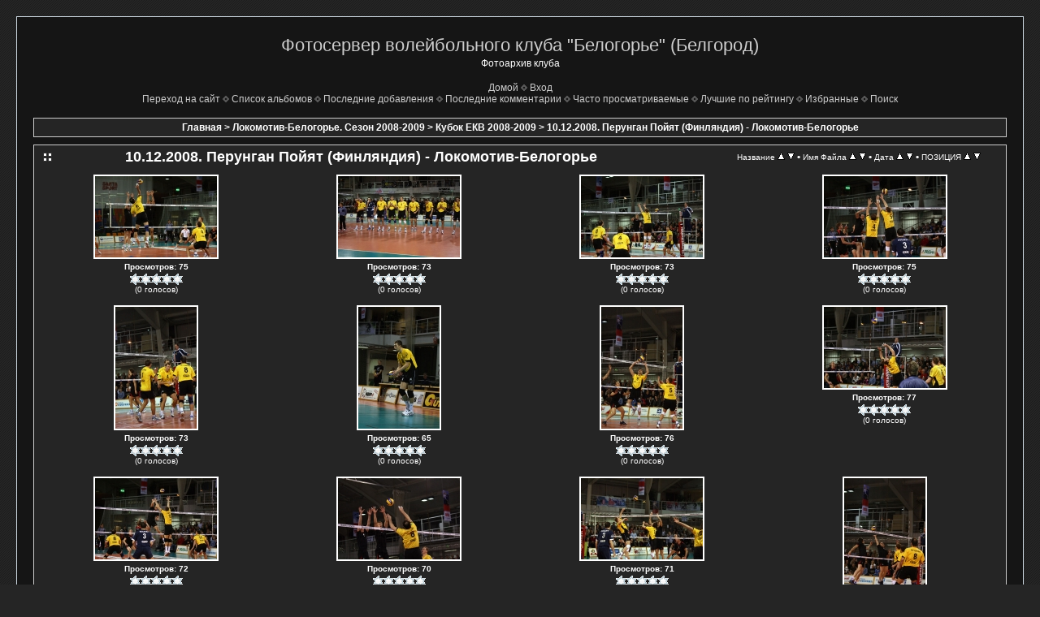

--- FILE ---
content_type: text/html; charset=utf-8
request_url: http://gallery.belogorievolley.ru/thumbnails.php?album=12
body_size: 4151
content:
<!DOCTYPE html PUBLIC "-//W3C//DTD XHTML 1.0 Transitional//EN" "http://www.w3.org/TR/xhtml1/DTD/xhtml1-transitional.dtd">

<html xmlns="http://www.w3.org/1999/xhtml" xml:lang="en" lang="en" dir="ltr">
<head>
<meta http-equiv="Content-Type" content="text/html; charset=utf-8" />
<meta http-equiv="Pragma" content="no-cache" />
<title>10.12.2008. Перунган Пойят (Финляндия) - Локомотив-Белогорье - Фотосервер волейбольного клуба &quot;Белогорье&quot; (Белгород)</title>

<link rel="stylesheet" href="css/coppermine.css" type="text/css" />
<link rel="stylesheet" href="themes/dark_velvet/style.css" type="text/css" />
<link rel="shortcut icon" href="favicon.ico" />
<script type="text/javascript">
/* <![CDATA[ */
    var js_vars = {"site_url":"http:\/\/gallery.belogorievolley.ru","debug":false,"icon_dir":"images\/icons\/","lang_close":"\u0417\u0430\u043a\u0440\u044b\u0442\u044c","icon_close_path":"images\/icons\/close.png","sort_vars":{"aid":12,"page":1,"sort_name":"\u0418\u043c\u044f \u0424\u0430\u0439\u043b\u0430","sort_title":"\u041d\u0430\u0437\u0432\u0430\u043d\u0438\u0435","sort_date":"\u0414\u0430\u0442\u0430","sort_position":"\u041f\u041e\u0417\u0418\u0426\u0418\u042f","sort_ta":"\u0421\u043e\u0440\u0442\u0438\u0440\u043e\u0432\u0430\u0442\u044c \u043f\u043e \u043d\u0430\u0437\u0432\u0430\u043d\u0438\u044e [\u0432\u043e\u0437\u0440\u0430\u0441\u0442\u0430\u043d\u0438\u0435]","sort_td":"\u0421\u043e\u0440\u0442\u0438\u0440\u043e\u0432\u0430\u0442\u044c \u043f\u043e \u043d\u0430\u0437\u0432\u0430\u043d\u0438\u044e [\u0443\u0431\u044b\u0432\u0430\u043d\u0438\u0435]","sort_na":"\u0421\u043e\u0440\u0442\u0438\u0440\u043e\u0432\u0430\u0442\u044c \u043f\u043e \u0438\u043c\u0435\u043d\u0438 [\u0432\u043e\u0437\u0440\u0430\u0441\u0442\u0430\u043d\u0438\u0435]","sort_nd":"\u0421\u043e\u0440\u0442\u0438\u0440\u043e\u0432\u0430\u0442\u044c \u043f\u043e \u0438\u043c\u0435\u043d\u0438 [\u0443\u0431\u044b\u0432\u0430\u043d\u0438\u0435]","sort_da":"\u0421\u043e\u0440\u0442\u0438\u0440\u043e\u0432\u0430\u0442\u044c \u043f\u043e \u0434\u0430\u0442\u0435 [\u0432\u043e\u0437\u0440\u0430\u0441\u0442\u0430\u043d\u0438\u0435]","sort_dd":"\u0421\u043e\u0440\u0442\u0438\u0440\u043e\u0432\u0430\u0442\u044c \u043f\u043e \u0434\u0430\u0442\u0435 [\u0443\u0431\u044b\u0432\u0430\u043d\u0438\u0435]","sort_pa":"\u0421\u043e\u0440\u0442\u0438\u0440\u043e\u0432\u0430\u0442\u044c \u043f\u043e \u043f\u043e\u0437\u0438\u0446\u0438\u0438 [\u0432\u043e\u0437\u0440\u0430\u0441\u0442\u0430\u043d\u0438\u0435]","sort_pd":"\u0421\u043e\u0440\u0442\u0438\u0440\u043e\u0432\u0430\u0442\u044c \u043f\u043e \u043f\u043e\u0437\u0438\u0446\u0438\u0438 [\u0443\u0431\u044b\u0432\u0430\u043d\u0438\u0435]"}};
/* ]]> */
</script>
<script type="text/javascript" src="js/jquery-1.3.2.js"></script>
<script type="text/javascript" src="js/scripts.js"></script>
<script type="text/javascript" src="js/jquery.greybox.js"></script>
<script type="text/javascript" src="js/jquery.elastic.js"></script>
<script type="text/javascript" src="js/thumbnails.js"></script>

<!--
  SVN version info:
  Coppermine version: 1.5.3
  $HeadURL: https://coppermine.svn.sourceforge.net/svnroot/coppermine/trunk/cpg1.5.x/themes/dark_velvet/template.html $
  $LastChangedBy: M4rkus $
  $Theme version 1.0
  $Date: 2010-04-20 11:00:00 +0100 (Di, 20. April 2010) $ $
-->
</head>
<body>
  
  <table width="100%" border="0" cellpadding="20" cellspacing="20">
    <tr>
      <td valign="top" style="border: 1px solid #CCD7E0; background-color: #151515;">
        <table width="100%" border="0" cellspacing="0" cellpadding="0">
          <tr>
            <td width="100%" align="center">
              <h1>Фотосервер волейбольного клуба &quot;Белогорье&quot; (Белгород)</h1>
              <h3>Фотоархив клуба</h3><br />
                          <!-- BEGIN home -->
        <a href="index.php" title="Перейти на домашнюю страницу" >Домой</a> <img src="themes/dark_velvet/images/grey_carret.gif" width="8" height="8" border="0" alt="" />
  <!-- END home -->                    <!-- BEGIN login -->
        <a href="login.php?referer=thumbnails.php%3Falbum%3D12" title="Войти на сайт" >Вход</a> 
  <!-- END login -->  <br />            <!-- BEGIN custom_link -->
        <a href="http://www.belogorievolley.ru" title="Переход на сайт" >Переход на сайт</a> <img src="themes/dark_velvet/images/grey_carret.gif" width="8" height="8" border="0" alt="" />
  <!-- END custom_link -->  <!-- BEGIN album_list -->
        <a href="index.php?cat=4" title="Перейти к списку альбомов" >Список альбомов</a> <img src="themes/dark_velvet/images/grey_carret.gif" width="8" height="8" border="0" alt="" />
  <!-- END album_list -->  <!-- BEGIN lastup -->
        <a href="thumbnails.php?album=lastup&amp;cat=-12" title="Показать последние добавления" rel="nofollow">Последние добавления</a> <img src="themes/dark_velvet/images/grey_carret.gif" width="8" height="8" border="0" alt="" />
  <!-- END lastup -->  <!-- BEGIN lastcom -->
        <a href="thumbnails.php?album=lastcom&amp;cat=-12" title="Показать последние комментарии" rel="nofollow">Последние комментарии</a> <img src="themes/dark_velvet/images/grey_carret.gif" width="8" height="8" border="0" alt="" />
  <!-- END lastcom -->  <!-- BEGIN topn -->
        <a href="thumbnails.php?album=topn&amp;cat=-12" title="Показать часто просматриваемые" rel="nofollow">Часто просматриваемые</a> <img src="themes/dark_velvet/images/grey_carret.gif" width="8" height="8" border="0" alt="" />
  <!-- END topn -->  <!-- BEGIN toprated -->
        <a href="thumbnails.php?album=toprated&amp;cat=-12" title="Показать лучшие по рейтингу" rel="nofollow">Лучшие по рейтингу</a> <img src="themes/dark_velvet/images/grey_carret.gif" width="8" height="8" border="0" alt="" />
  <!-- END toprated -->  <!-- BEGIN favpics -->
        <a href="thumbnails.php?album=favpics" title="Перейти в Избранные" rel="nofollow">Избранные</a> <img src="themes/dark_velvet/images/grey_carret.gif" width="8" height="8" border="0" alt="" />
  <!-- END favpics -->  <!-- BEGIN search -->
        <a href="search.php" title="Поиск по сайту" >Поиск</a> 
  <!-- END search -->
            </td>
          </tr>
        </table>
        <img src="images/spacer.gif" width="1" height="15" alt="" />
        <table width="100%" border="0" align="center" cellpadding="0" cellspacing="0">
          <tr>
            <td valign="top">
              
              
              
<!-- Start standard table -->
<table align="center" width="100%" cellspacing="1" cellpadding="0" class="maintable ">

        <tr>
            <td colspan="3" align="left" class="tableh1">
                <span class="statlink"><a href="index.php">Главная</a> > <a href="index.php?cat=2">Локомотив-Белогорье. Сезон 2008-2009</a> > <a href="index.php?cat=4">Кубок ЕКВ 2008-2009</a> > <a href="thumbnails.php?album=12">10.12.2008. Перунган Пойят (Финляндия) - Локомотив-Белогорье</a></span>
            </td>
        </tr>
</table>
<!-- End standard table -->

        <img src="images/spacer.gif" width="1" height="7" border="" alt="" /><br />

<!-- Start standard table -->
<table align="center" width="100%" cellspacing="1" cellpadding="0" class="maintable ">
        <tr>
                <td class="tableh1" colspan="4">
        <table width="100%" cellpadding="0" cellspacing="0" border="0">
            <tr>
                <td style="vertical-align:top" class="statlink">
                    <h2>10.12.2008. Перунган Пойят (Финляндия) - Локомотив-Белогорье</h2>
                </td>
                <td style="text-align:right;" class="sortorder_cell" id="sortorder_cell">

                    <!-- Use JavaScript to display the sorting options only to humans, but hide them from search engines to avoid double-content indexing (js/thumbnails.js) -->
                </td>
            </tr>
        </table>
</td>
        </tr>

        <tr>

        <td valign="top" class="thumbnails" width ="25%" align="center">
                <table width="100%" cellpadding="0" cellspacing="0">
                        <tr>
                                <td align="center">
                                        <a href="displayimage.php?album=12&amp;pid=242#top_display_media"><img src="albums/2008-2009/2008-12-10-perungan-lokomotiv-belogorie/thumb_2008_12_10_Perungan-Lokomotiv-Belogorie_02.jpg" class="image thumbnail" width="150" height="100" border="0" alt="2008_12_10_Perungan-Lokomotiv-Belogorie_02.jpg" title="Имя файла=2008_12_10_Perungan-Lokomotiv-Belogorie_02.jpg
Размер файла=63КБ
Размеры=600x400
Дата=Сент 16, 2015" /><br /></a>
                                        <span class="thumb_title thumb_title_views">Просмотров: 75</span><span class="thumb_caption thumb_caption_rating"><img src="images/rate_empty.png" alt="0"/><img src="images/rate_empty.png" alt="0"/><img src="images/rate_empty.png" alt="0"/><img src="images/rate_empty.png" alt="0"/><img src="images/rate_empty.png" alt="0"/><br />(0 голосов)</span>
                                        
                                </td>
                        </tr>
                </table>
        </td>

        <td valign="top" class="thumbnails" width ="25%" align="center">
                <table width="100%" cellpadding="0" cellspacing="0">
                        <tr>
                                <td align="center">
                                        <a href="displayimage.php?album=12&amp;pid=243#top_display_media"><img src="albums/2008-2009/2008-12-10-perungan-lokomotiv-belogorie/thumb_2008_12_10_Perungan-Lokomotiv-Belogorie_01.jpg" class="image thumbnail" width="150" height="100" border="0" alt="2008_12_10_Perungan-Lokomotiv-Belogorie_01.jpg" title="Имя файла=2008_12_10_Perungan-Lokomotiv-Belogorie_01.jpg
Размер файла=70КБ
Размеры=600x400
Дата=Сент 16, 2015" /><br /></a>
                                        <span class="thumb_title thumb_title_views">Просмотров: 73</span><span class="thumb_caption thumb_caption_rating"><img src="images/rate_empty.png" alt="0"/><img src="images/rate_empty.png" alt="0"/><img src="images/rate_empty.png" alt="0"/><img src="images/rate_empty.png" alt="0"/><img src="images/rate_empty.png" alt="0"/><br />(0 голосов)</span>
                                        
                                </td>
                        </tr>
                </table>
        </td>

        <td valign="top" class="thumbnails" width ="25%" align="center">
                <table width="100%" cellpadding="0" cellspacing="0">
                        <tr>
                                <td align="center">
                                        <a href="displayimage.php?album=12&amp;pid=244#top_display_media"><img src="albums/2008-2009/2008-12-10-perungan-lokomotiv-belogorie/thumb_2008_12_10_Perungan-Lokomotiv-Belogorie_03.jpg" class="image thumbnail" width="150" height="100" border="0" alt="2008_12_10_Perungan-Lokomotiv-Belogorie_03.jpg" title="Имя файла=2008_12_10_Perungan-Lokomotiv-Belogorie_03.jpg
Размер файла=71КБ
Размеры=600x400
Дата=Сент 16, 2015" /><br /></a>
                                        <span class="thumb_title thumb_title_views">Просмотров: 73</span><span class="thumb_caption thumb_caption_rating"><img src="images/rate_empty.png" alt="0"/><img src="images/rate_empty.png" alt="0"/><img src="images/rate_empty.png" alt="0"/><img src="images/rate_empty.png" alt="0"/><img src="images/rate_empty.png" alt="0"/><br />(0 голосов)</span>
                                        
                                </td>
                        </tr>
                </table>
        </td>

        <td valign="top" class="thumbnails" width ="25%" align="center">
                <table width="100%" cellpadding="0" cellspacing="0">
                        <tr>
                                <td align="center">
                                        <a href="displayimage.php?album=12&amp;pid=245#top_display_media"><img src="albums/2008-2009/2008-12-10-perungan-lokomotiv-belogorie/thumb_2008_12_10_Perungan-Lokomotiv-Belogorie_04.jpg" class="image thumbnail" width="150" height="100" border="0" alt="2008_12_10_Perungan-Lokomotiv-Belogorie_04.jpg" title="Имя файла=2008_12_10_Perungan-Lokomotiv-Belogorie_04.jpg
Размер файла=59КБ
Размеры=600x400
Дата=Сент 16, 2015" /><br /></a>
                                        <span class="thumb_title thumb_title_views">Просмотров: 75</span><span class="thumb_caption thumb_caption_rating"><img src="images/rate_empty.png" alt="0"/><img src="images/rate_empty.png" alt="0"/><img src="images/rate_empty.png" alt="0"/><img src="images/rate_empty.png" alt="0"/><img src="images/rate_empty.png" alt="0"/><br />(0 голосов)</span>
                                        
                                </td>
                        </tr>
                </table>
        </td>

        </tr>
        <tr>

        <td valign="top" class="thumbnails" width ="25%" align="center">
                <table width="100%" cellpadding="0" cellspacing="0">
                        <tr>
                                <td align="center">
                                        <a href="displayimage.php?album=12&amp;pid=246#top_display_media"><img src="albums/2008-2009/2008-12-10-perungan-lokomotiv-belogorie/thumb_2008_12_10_Perungan-Lokomotiv-Belogorie_05.jpg" class="image thumbnail" width="100" height="150" border="0" alt="2008_12_10_Perungan-Lokomotiv-Belogorie_05.jpg" title="Имя файла=2008_12_10_Perungan-Lokomotiv-Belogorie_05.jpg
Размер файла=66КБ
Размеры=400x600
Дата=Сент 16, 2015" /><br /></a>
                                        <span class="thumb_title thumb_title_views">Просмотров: 73</span><span class="thumb_caption thumb_caption_rating"><img src="images/rate_empty.png" alt="0"/><img src="images/rate_empty.png" alt="0"/><img src="images/rate_empty.png" alt="0"/><img src="images/rate_empty.png" alt="0"/><img src="images/rate_empty.png" alt="0"/><br />(0 голосов)</span>
                                        
                                </td>
                        </tr>
                </table>
        </td>

        <td valign="top" class="thumbnails" width ="25%" align="center">
                <table width="100%" cellpadding="0" cellspacing="0">
                        <tr>
                                <td align="center">
                                        <a href="displayimage.php?album=12&amp;pid=247#top_display_media"><img src="albums/2008-2009/2008-12-10-perungan-lokomotiv-belogorie/thumb_2008_12_10_Perungan-Lokomotiv-Belogorie_06.jpg" class="image thumbnail" width="100" height="150" border="0" alt="2008_12_10_Perungan-Lokomotiv-Belogorie_06.jpg" title="Имя файла=2008_12_10_Perungan-Lokomotiv-Belogorie_06.jpg
Размер файла=53КБ
Размеры=400x600
Дата=Сент 16, 2015" /><br /></a>
                                        <span class="thumb_title thumb_title_views">Просмотров: 65</span><span class="thumb_caption thumb_caption_rating"><img src="images/rate_empty.png" alt="0"/><img src="images/rate_empty.png" alt="0"/><img src="images/rate_empty.png" alt="0"/><img src="images/rate_empty.png" alt="0"/><img src="images/rate_empty.png" alt="0"/><br />(0 голосов)</span>
                                        
                                </td>
                        </tr>
                </table>
        </td>

        <td valign="top" class="thumbnails" width ="25%" align="center">
                <table width="100%" cellpadding="0" cellspacing="0">
                        <tr>
                                <td align="center">
                                        <a href="displayimage.php?album=12&amp;pid=248#top_display_media"><img src="albums/2008-2009/2008-12-10-perungan-lokomotiv-belogorie/thumb_2008_12_10_Perungan-Lokomotiv-Belogorie_07.jpg" class="image thumbnail" width="100" height="150" border="0" alt="2008_12_10_Perungan-Lokomotiv-Belogorie_07.jpg" title="Имя файла=2008_12_10_Perungan-Lokomotiv-Belogorie_07.jpg
Размер файла=62КБ
Размеры=400x600
Дата=Сент 16, 2015" /><br /></a>
                                        <span class="thumb_title thumb_title_views">Просмотров: 76</span><span class="thumb_caption thumb_caption_rating"><img src="images/rate_empty.png" alt="0"/><img src="images/rate_empty.png" alt="0"/><img src="images/rate_empty.png" alt="0"/><img src="images/rate_empty.png" alt="0"/><img src="images/rate_empty.png" alt="0"/><br />(0 голосов)</span>
                                        
                                </td>
                        </tr>
                </table>
        </td>

        <td valign="top" class="thumbnails" width ="25%" align="center">
                <table width="100%" cellpadding="0" cellspacing="0">
                        <tr>
                                <td align="center">
                                        <a href="displayimage.php?album=12&amp;pid=249#top_display_media"><img src="albums/2008-2009/2008-12-10-perungan-lokomotiv-belogorie/thumb_2008_12_10_Perungan-Lokomotiv-Belogorie_09.jpg" class="image thumbnail" width="150" height="100" border="0" alt="2008_12_10_Perungan-Lokomotiv-Belogorie_09.jpg" title="Имя файла=2008_12_10_Perungan-Lokomotiv-Belogorie_09.jpg
Размер файла=65КБ
Размеры=600x400
Дата=Сент 16, 2015" /><br /></a>
                                        <span class="thumb_title thumb_title_views">Просмотров: 77</span><span class="thumb_caption thumb_caption_rating"><img src="images/rate_empty.png" alt="0"/><img src="images/rate_empty.png" alt="0"/><img src="images/rate_empty.png" alt="0"/><img src="images/rate_empty.png" alt="0"/><img src="images/rate_empty.png" alt="0"/><br />(0 голосов)</span>
                                        
                                </td>
                        </tr>
                </table>
        </td>

        </tr>
        <tr>

        <td valign="top" class="thumbnails" width ="25%" align="center">
                <table width="100%" cellpadding="0" cellspacing="0">
                        <tr>
                                <td align="center">
                                        <a href="displayimage.php?album=12&amp;pid=250#top_display_media"><img src="albums/2008-2009/2008-12-10-perungan-lokomotiv-belogorie/thumb_2008_12_10_Perungan-Lokomotiv-Belogorie_10.jpg" class="image thumbnail" width="150" height="100" border="0" alt="2008_12_10_Perungan-Lokomotiv-Belogorie_10.jpg" title="Имя файла=2008_12_10_Perungan-Lokomotiv-Belogorie_10.jpg
Размер файла=66КБ
Размеры=600x400
Дата=Сент 16, 2015" /><br /></a>
                                        <span class="thumb_title thumb_title_views">Просмотров: 72</span><span class="thumb_caption thumb_caption_rating"><img src="images/rate_empty.png" alt="0"/><img src="images/rate_empty.png" alt="0"/><img src="images/rate_empty.png" alt="0"/><img src="images/rate_empty.png" alt="0"/><img src="images/rate_empty.png" alt="0"/><br />(0 голосов)</span>
                                        
                                </td>
                        </tr>
                </table>
        </td>

        <td valign="top" class="thumbnails" width ="25%" align="center">
                <table width="100%" cellpadding="0" cellspacing="0">
                        <tr>
                                <td align="center">
                                        <a href="displayimage.php?album=12&amp;pid=251#top_display_media"><img src="albums/2008-2009/2008-12-10-perungan-lokomotiv-belogorie/thumb_2008_12_10_Perungan-Lokomotiv-Belogorie_11.jpg" class="image thumbnail" width="150" height="100" border="0" alt="2008_12_10_Perungan-Lokomotiv-Belogorie_11.jpg" title="Имя файла=2008_12_10_Perungan-Lokomotiv-Belogorie_11.jpg
Размер файла=43КБ
Размеры=600x400
Дата=Сент 16, 2015" /><br /></a>
                                        <span class="thumb_title thumb_title_views">Просмотров: 70</span><span class="thumb_caption thumb_caption_rating"><img src="images/rate_empty.png" alt="0"/><img src="images/rate_empty.png" alt="0"/><img src="images/rate_empty.png" alt="0"/><img src="images/rate_empty.png" alt="0"/><img src="images/rate_empty.png" alt="0"/><br />(0 голосов)</span>
                                        
                                </td>
                        </tr>
                </table>
        </td>

        <td valign="top" class="thumbnails" width ="25%" align="center">
                <table width="100%" cellpadding="0" cellspacing="0">
                        <tr>
                                <td align="center">
                                        <a href="displayimage.php?album=12&amp;pid=252#top_display_media"><img src="albums/2008-2009/2008-12-10-perungan-lokomotiv-belogorie/thumb_2008_12_10_Perungan-Lokomotiv-Belogorie_12.jpg" class="image thumbnail" width="150" height="100" border="0" alt="2008_12_10_Perungan-Lokomotiv-Belogorie_12.jpg" title="Имя файла=2008_12_10_Perungan-Lokomotiv-Belogorie_12.jpg
Размер файла=65КБ
Размеры=600x400
Дата=Сент 16, 2015" /><br /></a>
                                        <span class="thumb_title thumb_title_views">Просмотров: 71</span><span class="thumb_caption thumb_caption_rating"><img src="images/rate_empty.png" alt="0"/><img src="images/rate_empty.png" alt="0"/><img src="images/rate_empty.png" alt="0"/><img src="images/rate_empty.png" alt="0"/><img src="images/rate_empty.png" alt="0"/><br />(0 голосов)</span>
                                        
                                </td>
                        </tr>
                </table>
        </td>

        <td valign="top" class="thumbnails" width ="25%" align="center">
                <table width="100%" cellpadding="0" cellspacing="0">
                        <tr>
                                <td align="center">
                                        <a href="displayimage.php?album=12&amp;pid=253#top_display_media"><img src="albums/2008-2009/2008-12-10-perungan-lokomotiv-belogorie/thumb_2008_12_10_Perungan-Lokomotiv-Belogorie_08.jpg" class="image thumbnail" width="100" height="150" border="0" alt="2008_12_10_Perungan-Lokomotiv-Belogorie_08.jpg" title="Имя файла=2008_12_10_Perungan-Lokomotiv-Belogorie_08.jpg
Размер файла=61КБ
Размеры=400x600
Дата=Сент 16, 2015" /><br /></a>
                                        <span class="thumb_title thumb_title_views">Просмотров: 78</span><span class="thumb_caption thumb_caption_rating"><img src="images/rate_empty.png" alt="0"/><img src="images/rate_empty.png" alt="0"/><img src="images/rate_empty.png" alt="0"/><img src="images/rate_empty.png" alt="0"/><img src="images/rate_empty.png" alt="0"/><br />(0 голосов)</span>
                                        
                                </td>
                        </tr>
                </table>
        </td>

        </tr>

        <tr>
                <td colspan="4" style="padding: 0px;">
                        <table width="100%" cellspacing="0" cellpadding="0">
                                <tr>
                                       <td width="100%" align="left" valign="middle" class="tableh1" style="white-space: nowrap">Файлов: 60 / Страниц: 5</td>
<td align="center" valign="middle" style="white-space: nowrap; padding-right: 10px;" class="navmenu">            <span id="tabs_dropdown_span"></span>
            <script type="text/javascript"><!--
                $('#tabs_dropdown_span').html('Перейти к странице <select id="tabs_dropdown_select" onchange="if (this.options[this.selectedIndex].value != -1) { window.location.href = this.options[this.selectedIndex].value; }"><\/select>');
                for (page = 1; page <= 5; page++) {
                    var page_link = 'thumbnails.php?album=12&amp;page=%d';
                    var selected = '';
                    if (page == 1) {
                        selected = ' selected="selected"';
                    }
                    $('#tabs_dropdown_select').append('<option value="' + page_link.replace( /%d/, page ) + '"' + selected + '>' + page + '<\/option>');
                }
         --></script></td>
<td align="center" valign="middle" class="tableb tableb_alternate">1</td><td align="center" valign="middle" class="navmenu"><a href="thumbnails.php?album=12&amp;page=2">2</a></td>
<td><img src="images/spacer.gif" width="1" height="1" border="0" alt="" /></td>
<td align="center" valign="middle" class="navmenu"><a href="thumbnails.php?album=12&amp;page=3">3</a></td>
<td><img src="images/spacer.gif" width="1" height="1" border="0" alt="" /></td>
<td align="center" valign="middle" class="navmenu"><a href="thumbnails.php?album=12&amp;page=4">4</a></td>
<td align="center" valign="middle" class="navmenu"><a href="thumbnails.php?album=12&amp;page=5">5</a></td>
<td align="center" valign="middle" class="navmenu"><a href="thumbnails.php?album=12&amp;page=2"><img src="images/icons/tab_right.png" border="0" alt="" width="16" height="16" title="Следующий" class="icon" /></a></td>

                                </tr>
                        </table>
                </td>
        </tr>
</table>
<!-- End standard table -->

        <img src="images/spacer.gif" width="1" height="7" border="" alt="" /><br />

            </td>
          </tr>
        </table>
      </td>
    </tr>
  </table>
  
<div class="footer" align="center" style="padding:10px;display:block;visibility:visible; font-family: Verdana,Arial,sans-serif;">Powered by <a href="http://coppermine-gallery.net/" title="Coppermine Photo Gallery" rel="external">Coppermine Photo Gallery</a></div>
  <div class="copyright">
  <!--Rating@Mail.ru COUNTER--><script language="JavaScript" type="text/javascript"><!--
d=document;var a='';a+=';r='+escape(d.referrer)
js=10//--></script><script language="JavaScript1.1" type="text/javascript"><!--
a+=';j='+navigator.javaEnabled()
js=11//--></script><script language="JavaScript1.2" type="text/javascript"><!--
s=screen;a+=';s='+s.width+'*'+s.height
a+=';d='+(s.colorDepth?s.colorDepth:s.pixelDepth)
js=12//--></script><script language="JavaScript1.3" type="text/javascript"><!--
js=13//--></script><script language="JavaScript" type="text/javascript"><!--
d.write('<a href="http://top.mail.ru/jump?from=1521497"'+
' target="_top"><img src="http://d7.c3.b7.a1.top.mail.ru/counter'+
'?id=1521497;t=91;js='+js+a+';rand='+Math.random()+
'" alt="�������@Mail.ru"'+' border="0" height="18" width="88"/><\/a>')
if(11<js)d.write('<'+'!-- ')//--></script><noscript><a
target="_top" href="http://top.mail.ru/jump?from=1521497"><img
src="http://d7.c3.b7.a1.top.mail.ru/counter?js=na;id=1521497;t=91"
border="0" height="18" width="88"
alt="�������@Mail.ru"/></a></noscript><script language="JavaScript" type="text/javascript"><!--
if(11<js)d.write('--'+'>')//--></script><!--/COUNTER--><br />
  <br />
  </div>
<!--Coppermine Photo Gallery 1.5.38 (stable)-->
</body>
</html>